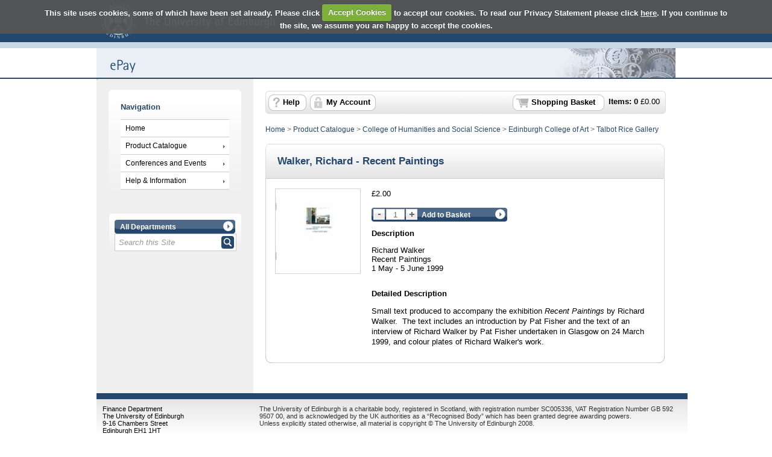

--- FILE ---
content_type: text/html; Charset=utf-8
request_url: https://www.epay.ed.ac.uk/product-catalogue/college-of-humanities-and-social-science/edinburgh-college-of-art/talbot-rice-gallery/walker-richard-recent-paintings
body_size: 4511
content:
<!doctype html><html><head><meta charset="utf-8" /><title>Walker, Richard - Recent Paintings | University of Edinburgh</title><meta name="Title" content="Walker, Richard - Recent Paintings | University of Edinburgh" /><meta name="description" content="Richard WalkerRecent Paintings1 May - 5 June 1999" /><link rel="canonical" href="https://www.epay.ed.ac.uk/product-catalogue/college-of-humanities-and-social-science/edinburgh-college-of-art/talbot-rice-gallery/walker-richard-recent-paintings" /><meta name="Robots" content="INDEX,FOLLOW" /><meta http-equiv="Content-Type" content="text/html;charset=UTF-8" /><meta http-equiv="X-UA-Compatible" content="IE=Edge" /><meta name="Language" content="English" /><meta name="Author" content="WPM Education - www.wpmeducation.com" /><meta name="Copyright" content="University of Edinburgh" /><link rel="icon" href="//cdn.wpmeducation.com/43454e/images/favicon.ico?F2B8-6A1C-9E4D-3F7A-5B9" type="image/x-icon" /><script type="text/javascript" nonce="a704158d09e" src="//cdn.wpmeducation.com/43454e/js/core.js?F2B8-6A1C-9E4D-3F7A-5B9" integrity="sha384-M8+g/vlafkVLnPQX44ZyNLa3ODm+NRmLkMqoo1iegQObqLf/sjKYztS4WHDgeF5h" crossorigin="anonymous"></script><script type="text/javascript" nonce="a704158d09e">window.wpmCompanyId=1</script><script type="text/javascript" nonce="a704158d09e" src="//cdn.wpmeducation.com/43454e/js/jquery-3.7.1.min.js?F2B8-6A1C-9E4D-3F7A-5B9" integrity="sha384-Ej1xjQ2NfaCtlCyLR6KtreET7SveV6t+uCkaU7OaBL4ZQXPlyKoeligT/yWId+ja" crossorigin="anonymous"></script><script type="text/javascript" nonce="a704158d09e" src="//cdn.wpmeducation.com/43454e/js/jquery-migrate-1.4.1.min.js?F2B8-6A1C-9E4D-3F7A-5B9" integrity="sha384-cGH4wAhtohyZDfheiUbIUxWQAN9v4H7Cl9OTg79i53TUrsVveGpCeB9szBPlytHa" crossorigin="anonymous"></script><script type="text/javascript" nonce="a704158d09e" src="//cdn.wpmeducation.com/43454e/js/jquery-ui.min.js?F2B8-6A1C-9E4D-3F7A-5B9" integrity="sha384-oVpH0DXO9nadZxTmPSQo3YwWqfN/Up9aRDHCxLrw8A2LjkFNcM/XILw4KGMaL95z" crossorigin="anonymous"></script><script type="text/javascript" nonce="a704158d09e" src="//cdn.wpmeducation.com/53544f/includes/js/store_script_min.js?F2B8-6A1C-9E4D-3F7A-5B9" integrity="sha384-RA/5pY89g1on0aaVYKhy0M3Lra05A44qlb3JJtXBgeWMjWlAHCc50zBP1hMtCcuS" crossorigin="anonymous"></script><script type="text/javascript" nonce="a704158d09e" src="//cdn.wpmeducation.com/43454e/js/purify.min.js?F2B8-6A1C-9E4D-3F7A-5B9" integrity="sha384-jq/V0fCd+umAL4C4ip4NuVR+PTu/lGRbwKxP+EDtXQ2Ume/iAekQwYclMDf9WdM6" crossorigin="anonymous"></script><link rel="stylesheet" href="//cdn.wpmeducation.com/43454e/css/jquery-ui.min.css?F2B8-6A1C-9E4D-3F7A-5B9" /><link rel="stylesheet" href="//cdn.wpmeducation.com/53544f/includes/css/screen.css?F2B8-6A1C-9E4D-3F7A-5B9" /><script nonce="a704158d09e" src="https://js.hcaptcha.com/1/api.js" async="async" defer="defer"></script><link rel="stylesheet" media="print" href="//cdn.wpmeducation.com/53544f/includes/css/print.css" /><link rel="stylesheet" media="screen" href="//cdn.wpmeducation.com/53544f/includes/css/styles_v1.css" /><script type="text/javascript" nonce="a704158d09e">/*<![CDATA[*/$(window.document).ready(function(){"use strict";$.cookieCuttr({cookieAnalytics:true,cookieResetButton:false,cookieAnalyticsMessage:"To monitor and improve ePay we would like to set cookies for Google Analytics",cookiePolicyLink:"https://www.epay.ed.ac.uk/help/privacy-cookies",acceptedCookie:"Accepted_WPMOnlineStore",declinedCookie:"Accepted_WPMOnlineStore"});});/*]]>*/</script><link rel="stylesheet" href="//cdn.wpmeducation.com/53544f/037ab75365/CSS_1.css?m=260128164648" /><script type="text/javascript" nonce="a704158d09e" async="async" src="https://www.googletagmanager.com/gtag/js?id=UA-3415584-4"></script><script type="text/javascript" nonce="a704158d09e">/*<![CDATA[*/
					window.dataLayer = window.dataLayer || [];
					function gtag(){dataLayer.push(arguments);}
					gtag('js', new Date());
					gtag('config', 'G-3415584-4');/*]]>*/</script><!--expires02/03/2026 00:00:00--></head><body><div id="wrapper"><div id="header"> <div id="header-inner"> <div id="branding"> <a target="_blank" href="http://www.ed.ac.uk/"> <img alt="The University of Edinburgh Home" src="//cdn.wpmeducation.com/53544f/037ab75365/F2A6-ACC6-45DB-91B8-E0AC.gif" /> </a> </div> <div class="clear"></div> <div id="banner"> <img alt="ePay" src="//cdn.wpmeducation.com/53544f/037ab75365/DB4A-C204-4ACB-8C74-7863.png" /> </div> </div> </div><div id="content"><div id="err_message_div" style="display:block"></div><table cellpadding="0" cellspacing="0" width="100%"><tr style="vertical-align:top"><td class="subnav"><div id="sidebar"><div class="menu"><h2>Navigation</h2><ul><li><a href="https://www.epay.ed.ac.uk">Home</a></li><li><a class="drop" href="https://www.epay.ed.ac.uk/product-catalogue">Product Catalogue</a><ul><li class="sub"><a class="drop" href="https://www.epay.ed.ac.uk/product-catalogue/college-of-humanities-and-social-science">College of Humanities and Social Science</a><ul><li><a href="https://www.epay.ed.ac.uk/product-catalogue/college-of-humanities-and-social-science/business-school">Business School</a></li><li><a href="https://www.epay.ed.ac.uk/product-catalogue/college-of-humanities-and-social-science/school-of-history-classics-and-archaeology">School of History, Classics and Archaeology</a></li><li><a href="https://www.epay.ed.ac.uk/product-catalogue/college-of-humanities-and-social-science/school-of-law">School of Law</a></li><li><a href="https://www.epay.ed.ac.uk/product-catalogue/college-of-humanities-and-social-science/school-of-literatures-languages-and-cultures">School of Literatures, Languages and Cultures</a></li><li><a href="https://www.epay.ed.ac.uk/product-catalogue/college-of-humanities-and-social-science/school-of-philosophy-psychology-and-language-sciences">School of Philosophy, Psychology and Language Sciences</a></li><li><a href="https://www.epay.ed.ac.uk/product-catalogue/college-of-humanities-and-social-science/school-of-social-and-political-sciences">School of Social and Political Sciences</a></li><li><a href="https://www.epay.ed.ac.uk/product-catalogue/college-of-humanities-and-social-science/edinburgh-college-of-art">Edinburgh College of Art</a></li><li><a href="https://www.epay.ed.ac.uk/product-catalogue/college-of-humanities-and-social-science/moray-house-school-of-education">Moray House School of Education</a></li><li><a href="https://www.epay.ed.ac.uk/product-catalogue/college-of-humanities-and-social-science/centre-for-open-learning">Centre for Open Learning</a></li><li><a href="https://www.epay.ed.ac.uk/product-catalogue/college-of-humanities-and-social-science/school-of-divinity">School of Divinity</a></li><li><a href="https://www.epay.ed.ac.uk/product-catalogue/college-of-humanities-and-social-science/school-of-health-in-social-science">School of Health in Social Science</a></li></ul></li><li class="sub"><a class="drop" href="https://www.epay.ed.ac.uk/product-catalogue/college-of-medicine-and-veterinary-medicine">College of Medicine and Veterinary Medicine</a><ul><li><a href="https://www.epay.ed.ac.uk/product-catalogue/college-of-medicine-and-veterinary-medicine/postgraduate-tuition-fee-deposits">Postgraduate Tuition Fee Deposits</a></li><li><a href="https://www.epay.ed.ac.uk/product-catalogue/college-of-medicine-and-veterinary-medicine/royal-dick-school-of-veterinary-studies">Royal (Dick) School of Veterinary Studies</a></li><li><a href="https://www.epay.ed.ac.uk/product-catalogue/college-of-medicine-and-veterinary-medicine/school-of-clinical-sciences">School of Clinical Sciences</a></li><li><a href="https://www.epay.ed.ac.uk/product-catalogue/college-of-medicine-and-veterinary-medicine/school-of-molecular-genetic-and-population-health-sciences">School of Molecular, Genetic and Population Health Sciences</a></li><li><a href="https://www.epay.ed.ac.uk/product-catalogue/college-of-medicine-and-veterinary-medicine/mvm-collegecampus-office">MVM College/Campus Office</a></li><li><a href="https://www.epay.ed.ac.uk/product-catalogue/college-of-medicine-and-veterinary-medicine/medical-teaching-organisation">Medical Teaching Organisation</a></li></ul></li><li class="sub"><a class="drop" href="https://www.epay.ed.ac.uk/product-catalogue/college-of-science-and-engineering">College of Science and Engineering</a><ul><li><a href="https://www.epay.ed.ac.uk/product-catalogue/college-of-science-and-engineering/school-of-geosciences">School of  GeoSciences</a></li><li><a href="https://www.epay.ed.ac.uk/product-catalogue/college-of-science-and-engineering/school-of-biological-sciences">School of Biological Sciences</a></li><li><a href="https://www.epay.ed.ac.uk/product-catalogue/college-of-science-and-engineering/school-of-informatics">School of Informatics</a></li><li><a href="https://www.epay.ed.ac.uk/product-catalogue/college-of-science-and-engineering/school-of-mathematics">School of Mathematics</a></li><li><a href="https://www.epay.ed.ac.uk/product-catalogue/college-of-science-and-engineering/school-of-physics">School of Physics</a></li><li><a href="https://www.epay.ed.ac.uk/product-catalogue/college-of-science-and-engineering/sce-college">SCE College</a></li></ul></li><li class="sub"><a class="drop" href="https://www.epay.ed.ac.uk/product-catalogue/corporate-services-group">Corporate Services Group</a><ul><li><a href="https://www.epay.ed.ac.uk/product-catalogue/corporate-services-group/accommodation-services">Accommodation Services</a></li><li><a href="https://www.epay.ed.ac.uk/product-catalogue/corporate-services-group/edinburgh-research-office">Edinburgh Research Office</a></li><li><a href="https://www.epay.ed.ac.uk/product-catalogue/corporate-services-group/centre-for-sport-and-exercise">Centre for Sport and Exercise</a></li><li><a href="https://www.epay.ed.ac.uk/product-catalogue/corporate-services-group/edinburgh-research-and-innovation">Edinburgh Research and Innovation</a></li><li><a href="https://www.epay.ed.ac.uk/product-catalogue/corporate-services-group/estates-department">Estates Department</a></li><li><a href="https://www.epay.ed.ac.uk/product-catalogue/corporate-services-group/finance-department">Finance Department</a></li></ul></li><li class="sub"><a class="drop" href="https://www.epay.ed.ac.uk/product-catalogue/information-services">Information Services</a><ul><li><a href="https://www.epay.ed.ac.uk/product-catalogue/information-services/library-and-collections">Library and Collections</a></li><li><a href="https://www.epay.ed.ac.uk/product-catalogue/information-services/user-services-division">User Services Division</a></li></ul></li><li class="sub"><a class="drop" href="https://www.epay.ed.ac.uk/product-catalogue/student-and-academic-services-group">Student and Academic Services Group</a><ul><li><a href="https://www.epay.ed.ac.uk/product-catalogue/student-and-academic-services-group/information-compliance-services">Information Compliance Services</a></li><li><a href="https://www.epay.ed.ac.uk/product-catalogue/student-and-academic-services-group/communications-and-marketing">Communications and Marketing</a></li></ul></li></ul></li><li><a class="drop" href="https://www.epay.ed.ac.uk/conferences-and-events">Conferences and Events</a><ul><li class="sub"><a class="drop" href="https://www.epay.ed.ac.uk/conferences-and-events/college-of-humanities-and-social-science">College of Humanities and Social Science</a><ul><li><a href="https://www.epay.ed.ac.uk/conferences-and-events/college-of-humanities-and-social-science/school-of-literatures-languages-and-cultures">School of Literatures, Languages and Cultures</a></li><li><a href="https://www.epay.ed.ac.uk/conferences-and-events/college-of-humanities-and-social-science/school-of-philosophy-psychology-and-language-sciences">School of Philosophy, Psychology and Language Sciences</a></li><li><a href="https://www.epay.ed.ac.uk/conferences-and-events/college-of-humanities-and-social-science/the-business-school">The Business School</a></li><li><a href="https://www.epay.ed.ac.uk/conferences-and-events/college-of-humanities-and-social-science/moray-house-school-of-education">Moray House School of Education</a></li></ul></li><li class="sub"><a class="drop" href="https://www.epay.ed.ac.uk/conferences-and-events/college-of-medicine-and-veterinary-medicine">College of Medicine and Veterinary Medicine</a><ul><li><a href="https://www.epay.ed.ac.uk/conferences-and-events/college-of-medicine-and-veterinary-medicine/royal-dick-school-of-veterinary-studies">Royal (Dick) School of Veterinary Studies</a></li><li><a href="https://www.epay.ed.ac.uk/conferences-and-events/college-of-medicine-and-veterinary-medicine/school-of-biomedical-sciences">School of Biomedical Sciences</a></li><li><a href="https://www.epay.ed.ac.uk/conferences-and-events/college-of-medicine-and-veterinary-medicine/school-of-molecular-genetic-and-population-health-sciences">School of Molecular, Genetic and Population Health Sciences</a></li><li><a href="https://www.epay.ed.ac.uk/conferences-and-events/college-of-medicine-and-veterinary-medicine/school-of-clinical-sciences">School of Clinical Sciences</a></li><li><a href="https://www.epay.ed.ac.uk/conferences-and-events/college-of-medicine-and-veterinary-medicine/school-of-molecular-and-clinical-medicine">School of Molecular and Clinical Medicine</a></li><li><a href="https://www.epay.ed.ac.uk/conferences-and-events/college-of-medicine-and-veterinary-medicine/mvm-collegecampus-office-communication-events">MVM College/Campus Office - Communication Events</a></li></ul></li><li class="sub"><a class="drop" href="https://www.epay.ed.ac.uk/conferences-and-events/college-of-science-and-engineering">College of Science and Engineering</a><ul><li><a href="https://www.epay.ed.ac.uk/conferences-and-events/college-of-science-and-engineering/school-of-biology">School of Biology</a></li><li><a href="https://www.epay.ed.ac.uk/conferences-and-events/college-of-science-and-engineering/school-of-mathematics">School of Mathematics</a></li><li><a href="https://www.epay.ed.ac.uk/conferences-and-events/college-of-science-and-engineering/school-of-physics-and-astronomy">School of Physics and Astronomy</a></li><li><a href="https://www.epay.ed.ac.uk/conferences-and-events/college-of-science-and-engineering/school-of-biological-sciences">School of Biological Sciences</a></li><li><a href="https://www.epay.ed.ac.uk/conferences-and-events/college-of-science-and-engineering/school-of-engineering">School of Engineering</a></li><li><a href="https://www.epay.ed.ac.uk/conferences-and-events/college-of-science-and-engineering/school-of-geosciences">School of Geosciences</a></li><li><a href="https://www.epay.ed.ac.uk/conferences-and-events/college-of-science-and-engineering/school-of-informatics">School of Informatics</a></li></ul></li><li class="sub"><a class="drop" href="https://www.epay.ed.ac.uk/conferences-and-events/corporate-services-group">Corporate Services Group</a><ul><li><a href="https://www.epay.ed.ac.uk/conferences-and-events/corporate-services-group/accommodation-services">Accommodation Services</a></li></ul></li><li class="sub"><a class="drop" href="https://www.epay.ed.ac.uk/conferences-and-events/student-and-academic-services-group">Student and Academic Services Group</a><ul><li><a href="https://www.epay.ed.ac.uk/conferences-and-events/student-and-academic-services-group/general-council">General Council</a></li><li><a href="https://www.epay.ed.ac.uk/conferences-and-events/student-and-academic-services-group/chaplaincy">Chaplaincy</a></li></ul></li></ul></li><li><a class="drop" href="https://www.epay.ed.ac.uk/help">Help &amp; Information</a><ul><li><a href="https://www.epay.ed.ac.uk/help/faqs">FAQs</a></li><li><a href="https://www.epay.ed.ac.uk/help/information-for-staff">Information for staff</a></li><li><a href="https://www.epay.ed.ac.uk/help/privacy-cookies">Privacy & cookies</a></li><li><a href="https://www.epay.ed.ac.uk/help/terms-conditions">Terms & Conditions</a></li></ul></li></ul></div></div><div id="search_container"><form action="//www.epay.ed.ac.uk/search" method="post" id="site-search"><div class="buttonwrapper"><a id="search-department" class="button_1" href="#"><span id="search-department-name">All Departments</span></a></div><div id="search"><a id="storesearch" href="#" title="Search"><img alt="Search Facility" class="btn_search" src="//cdn.wpmeducation.com/53544f/images/buttons/btn_search.png" /></a><label for="search-phrase" class="caption">Site Search facility</label><input type="text" class="search" autocomplete="off" id="search-phrase" name="search-phrase" value="Search this Site" aria-labelledby="storesearch" /><select id="search-department-id" name="search-department-id" size="20"><option value="">All Departments</option><option value="69">College of Humanities and Social Science</option><option value="75">College of Medicine and Veterinary Medicine</option><option value="24">College of Science and Engineering</option><option value="78">Corporate Services Group</option><option value="80">Information Services</option><option value="79">Student and Academic Services Group</option></select><input type="hidden" name="search-token" value="ID1GT32TUUHHZ4CWO4BAPZIS3LPH3VBO3YLNCYRBJL1VYEBSNP4ZFN" /></div></form></div><div id="search-result-container"></div><script type="text/javascript" nonce="a704158d09e">wpm.init.search();</script></td><td id="content-inner-wrapper" width="100%"><div class="content" id="content-inner"><div id="session-container"><div id="logged-in-container" class="top_nav_message">Hi, you are logged in as <span class="client_text_colour"><strong id="you-are-logged-in-as"></strong></span>, if you are not <span id="if-you-are-not"></span>, please <a href="https://www.epay.ed.ac.uk/myaccount/logout">click here</a></div><div id="logged-in-container-guest" class="top_nav_message">You are shopping as <span class="client_text_colour"><strong id="you-are-shopping-as"></strong></span>, if this is not your email, please <a href="https://www.epay.ed.ac.uk/myaccount/logout">click here</a></div><div id="basket"><ul><li id="basket-item-total" class="item"><strong>Items: <span id="basket-item-count">0</span></strong> &#xa3;<span id="basket-total-amount">0.00</span></li><li class="s_basket"><a href="https://www.epay.ed.ac.uk/basket" class="basket">Shopping Basket</a></li><li class="right">&#160;</li><li class="basket_help"><a href="https://www.epay.ed.ac.uk/help">Help</a></li><li class="basket_account"><a href="https://www.epay.ed.ac.uk/myaccount">My Account</a></li></ul></div><div class="clear"></div></div><div id="breadcrumb"><a href="/">Home</a>&#160;&gt;&#160;<a href="https://www.epay.ed.ac.uk/product-catalogue">Product Catalogue</a>&#160;&gt;&#160;<a href="https://www.epay.ed.ac.uk/product-catalogue/college-of-humanities-and-social-science">College of Humanities and Social Science</a>&#160;&gt;&#160;<a href="https://www.epay.ed.ac.uk/product-catalogue/college-of-humanities-and-social-science/edinburgh-college-of-art">Edinburgh College of Art</a>&#160;&gt;&#160;<a href="https://www.epay.ed.ac.uk/product-catalogue/college-of-humanities-and-social-science/edinburgh-college-of-art/talbot-rice-gallery">Talbot Rice Gallery</a></div><div class="rounded"><div class="cat_header"><div class="header_inner cat_header_wide"><h2>Walker, Richard - Recent Paintings</h2><div class="clear"></div></div><div class="clear"></div></div><div class="clear"></div><div class="rounded_inner_product"><div class="prod_l"><img src="//cdn.wpmeducation.com/53544f/037ab75365/B06C-ADA6-9548-9832-2246.jpg" alt="cover" style="height:140px;width:140px;" /></div><div class="prod_r"><div class="clear"></div><form method="post" id="container-5e97176f5e778096d935eb65027ef374" action="https://www.epay.ed.ac.uk/basket"><p>&#xa3;2.00</p><div class="purchase_control"><div class="qty"><img alt="Decrease quantity" src="//cdn.wpmeducation.com/53544f/images/buttons/btn_minus.gif" data-action="decrease-quantity" data-target="quantity-5e97176f5e778096d935eb65027ef374" /><input id="quantity-5e97176f5e778096d935eb65027ef374" name="product-quantity" type="text" value="1" maxlength="3" /><img alt="Increase  quantity" src="//cdn.wpmeducation.com/53544f/images/buttons/btn_plus.gif" data-action="increase-quantity" data-target="quantity-5e97176f5e778096d935eb65027ef374" /></div><div><div class="buttonwrapper"><a class="button_1" data-purchase-value="Add to Basket" data-no-purchase-value="Out Of Stock" style="text-decoration:none;" data-action="basket-add-product" href="" data-product="5e97176f5e778096d935eb65027ef374"><span>Add to Basket</span></a></div></div></div><div class="desc"><h4 class="clear">Description</h4><div>Richard Walker<br/>Recent Paintings<br/>1 May - 5 June 1999<br/></div><p class="clear">&#160;</p><div><h4 class="clear">Detailed Description</h4><p>Small text produced to accompany the exhibition <em>Recent Paintings</em> by Richard Walker.&#160; The text includes an introduction by Pat Fisher and the text of an interview of Richard Walker by Pat Fisher undertaken in Glasgow on 24 March 1999, and colour plates of Richard Walker's work.</p></div></div><div class="clear"></div></form></div><div class="clearfix"></div><div class="spacer_line"></div><div class="cat_b"></div></div><div class="clear"></div></div><div class="spacer"></div><script type="text/javascript" nonce="a704158d09e">window.wpm.products={"5e97176f5e778096d935eb65027ef374":"Walker, Richard - Recent Paintings"};</script></div></td></tr></table></div><div id="footer"> <div class="vcard"> Finance Department<br /> The University of Edinburgh<br /> 9-16 Chambers Street<br /> Edinburgh EH1 1HT<br /><br /> Tel: (0131) 651 5151<br /><br /> <a href="mailto:finance.helpline@ed.ac.uk">finance.helpline@ed.ac.uk</a><br /> <a target="_blank" href="http://www.finance.ed.ac.uk">www.finance.ed.ac.uk</a><br /> <a target="_blank" href="https://www.epay.ed.ac.uk/help/privacy-cookies">Privacy</a> </div> <div id="ed-legal"> <p> The University of Edinburgh is a charitable body, registered in Scotland, with registration number SC005336, VAT Registration Number GB 592 9507 00, and is acknowledged by the UK authorities as a &#147;Recognised Body&#148; which has been granted degree awarding powers. </p> <p> Unless explicitly stated otherwise, all material is copyright &#xA9; The University of Edinburgh 2008. </p> </div> </div></div><script type="text/javascript" nonce="a704158d09e" src="//cdn.wpmeducation.com/53544f/includes/js/session.js?F2B8-6A1C-9E4D-3F7A-5B9" integrity="sha384-jtuiof1uJCvDWfr2iBkYP1Vjb2JwAl1iG4uBiRB3xerfDdeMtXgSon1MqxtmC58q" crossorigin="anonymous"></script><script type="text/javascript" nonce="a704158d09e">window.wpm.store.init.browse()</script><div id="basket-response"><div class="modal_top">&#160;</div><div class="modal_middle"><div id="basket-response-header" class="modal_message"></div><div class="clear"></div><div class="modal_buttons"><span id="basket-response-message"></span><div class="clear"></div><div id="proceed-to-basket-wrap" class="buttonwrapper"><a id="proceed-to-basket" class="button_green" href="https://www.epay.ed.ac.uk/basket"><span>Proceed to Basket</span></a></div></div><div class="clear"></div><div class="spacer"></div></div><div class="modal_bottom">&#160;</div></div></body></html>

--- FILE ---
content_type: text/html; charset=utf-8; Charset=utf-8
request_url: https://www.epay.ed.ac.uk/1/shopper/session.json
body_size: -279
content:
{"status":"success","data":{"expires":1769675961,"basket":{"totalAmount":0.00,"itemCount":0},"myAccount":{"loggedIn":false,"firstName":"","emailAddress":"","bGuest":false}}}

--- FILE ---
content_type: text/html; charset=utf-8; Charset=utf-8
request_url: https://www.epay.ed.ac.uk/1/browse/stock?product-token=5e97176f5e778096d935eb65027ef374
body_size: -425
content:
{"status":"success","data":[{"5e97176f5e778096d935eb65027ef374":200}]}

--- FILE ---
content_type: text/css
request_url: https://cdn.wpmeducation.com/53544f/037ab75365/CSS_1.css?m=260128164648
body_size: 276
content:
body { font-size: 0.8em; font-family: Arial, Helvetica, sans-serif; background: url("//cdn.wpmeducation.com/53544f/037ab75365/61D4-0D0F-49C2-B5CF-BA10.gif") center top repeat-x scroll transparent; } .content h2, .content h3, a, #sidebar h2, .prod_dept dt { color: rgb(36, 71, 107); } .client_text_colour { color: rgb(36, 71, 107); } #wrapper { background-color: rgb(255, 255, 255); } td.subnav { background-color: rgb(239, 239, 239); } a.button_1, img.btn_search, #sidebar li a:hover { background-color: rgb(36, 71, 107); } #branding { background: url("//cdn.wpmeducation.com/53544f/037ab75365/FA5E-45D7-473A-99F3-4EF4.gif") right center no-repeat scroll transparent; clear: left; float: left; height: 75px; width: 297px; } #header-inner { margin: 0px; background: url("//cdn.wpmeducation.com/53544f/037ab75365/74BB-00E9-4C6B-AEBC-A616.gif") center top repeat-x scroll transparent; height: 131px; } #banner { background-color: rgb(234, 239, 245); height: 49px; position: relative; top: 5px; text-align: right; } .sub a { background-color: rgb(234, 239, 245); } #footer { background: url("//cdn.wpmeducation.com/53544f/037ab75365/2591-3612-4887-867F-7CED.jpeg") center top repeat-x scroll transparent; border-top: 10px solid rgb(37, 71, 108); clear: both; height: 150px; margin-top: 0px; width: 100%; padding: 10px; font-size: 0.85em; } #footer p { font-size: 1em; margin: 0px; padding: 0px; } div.vcard { clear: none; color: rgb(0, 0, 0); float: left; width: 260px; } #footer a:link, #footer a:visited, #footer a:active { color: rgb(102, 102, 102); text-decoration: underline; } #footer a:hover { color: rgb(255, 0, 0); text-decoration: underline; } #ed-legal { clear: none; float: left; width: 690px; } a.button_1, img.btn_search, #sidebar li a:hover, * html .menu a:hover, .menu :hover > a, .menu :hover > a.drop:hover { background-color: rgb(36, 71, 107); }